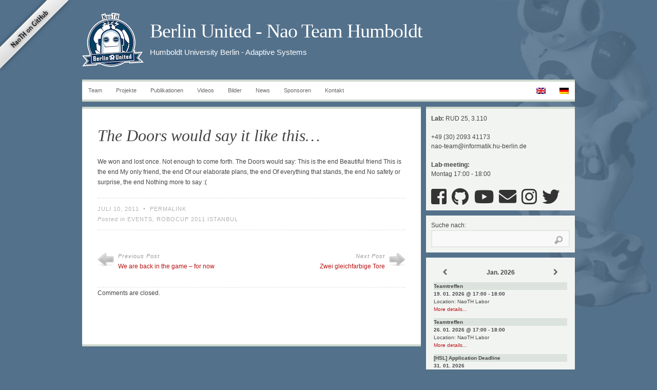

--- FILE ---
content_type: text/html; charset=UTF-8
request_url: https://www.naoteamhumboldt.de/de/2011/07/the-doors-would-say-it-like-this/
body_size: 11329
content:
<!DOCTYPE html PUBLIC "-//W3C//DTD XHTML 1.0 Transitional//EN" "http://www.w3.org/TR/xhtml1/DTD/xhtml1-transitional.dtd">
<html xmlns="http://www.w3.org/1999/xhtml">


<head profile="http://gmpg.org/xfn/11">
	<meta http-equiv="Content-Type" content="text/html; charset=UTF-8" />
	<title>The Doors would say it like this&#8230; | Berlin United &#8211; Nao Team Humboldt</title>

	<link rel="pingback" href="https://www.naoteamhumboldt.de/xmlrpc.php" />

	<link rel="SHORTCUT ICON" href="https://www.naoteamhumboldt.de/wp-content/themes/naoth/favicon.ico" />
	<link rel="icon" type="image/vnd.microsoft.icon" href="https://www.naoteamhumboldt.de/wp-content/themes/naoth/favicon.ico" /> 

	<link rel="stylesheet" href="https://www.naoteamhumboldt.de/wp-content/themes/naoth/style.css" type="text/css" media="all" />
	<link rel="stylesheet" href="https://www.naoteamhumboldt.de/wp-content/themes/naoth/print.css" type="text/css" media="print" />
	<link rel="stylesheet" href="https://www.naoteamhumboldt.de/wp-content/themes/naoth/_green.css" type="text/css" />
	<!--[if lte IE 7]>
	<link rel="stylesheet" href="https://www.naoteamhumboldt.de/wp-content/themes/naoth/ie.css" type="text/css" media="all" />
	<![endif]-->

	<style type="text/css">
	body, input, select, textarea { font-family: Verdana, Verdana, Tahoma, Helvetica, sans-serif; }
body, input, select, textarea { font-size: 12px; }
.post-author { display: none; }
/* ----------sponsors table-------*/
/* NOTE: #content is necessary to override the default styles */

#content .post_format-post-format-video img {
  max-width: 250px;
  max-height: 150px;
  display: inline;
  float: left;
  margin-right: 24px;
  margin-top: 4px;
  margin-bottom: 12px;
}

/*obfuscate the icon class names for the font awesome*/
.fa-naoth-ico-fb:before{content:"\f082"}

a.link-black{
  color:#333333;
}

a:hover.link-black{
  color:#666666;
  text-decoration: none;
}

#content table.sponsor  {
  	width: 100%;
  	border-collapse: collapse;
  	border-spacing: 0;
  	border: none;
  	margin-bottom: 20px;
    /*margin-top: 20px;*/
}

#content table.sponsor tr {
  border: none;
}

#content table.sponsor tr td {
  padding: 20px 0px 20px 0px;
  border: none;
  border-bottom: 1px dotted #CDD8CD;
  text-align: justify;
}

#content table.sponsor tr:first-of-type td {
  padding: 0px 0px 20px 0px;
}

#content table.sponsor tr:last-of-type td {
  padding: 20px 0px 0px 0px;
  border-bottom: 0;
}

#content table.sponsor tr td:first-of-type {
  text-align: center;
  padding-right: 1em;
}

#content table.sponsor img {
  max-width: 250px;
  max-height: 150px;
  vertical-align: top;
}

/*-------------------------------*/

.home .page-header {
    display: none;
}

.post-2 {
margin-top:0;
}

body { 
 background-color:#53718B;
 background-image:url('/wp-content/uploads/2009/10/naotrans.png');
 background-repeat:no-repeat;
 background-position: top right;
 background-attachment: fixed;
}

#header {
}
#header h1 a {
 color:#FFFFFF;
 text-shadow:none;
 font-family: Georgia;
 font-weight: normal;
}

#header h4 {
 text-shadow: none;
 color: #FFFFFF;
 font-family: Arial;
 font-style: normal;
}

#primary-menu { display:none;}

.naoth-team-image {
 float:left;
 padding-right:10px
}

.clear {
 clear: both;
}

table.awards {
  border: none;
}

table.awards tr td {
  border: none;
}

ul.awards {
  list-style: none;
  margin: 0;
  padding-left: 0;
  padding-top:1em;
}

ul.awards li {
  padding-left: 2.5em;
  margin-bottom: 0.5em;
  position:relative;
  line-height:150%;
}

ul.awards li:nth-child(even) {
  background: #FFF
}

ul.awards li:before {
  color: #000;
  font-family: FontAwesome;
  content: "\f091";
  font-size: 150%;
  vertical-align:middle;
  float:left;
  margin-left:-1.5em;
}

ul.awards li.gold:before {
  color: #e5c100;
}

ul.awards li.silver:before {
  color: #acacac;
}

ul.awards li.bronze:before {
  color: #cd7f32;
}

ul.awards li.empty:before {
  color: #666666;
  content: "\f006";
}

li#medal_gold { 
list-style-type: none;
margin-left: -2em;
background-repeat: no-repeat;
background-position: 0 .4em;
padding-left: 2em;
background-image:url('/wp-content/uploads/2010/12/medal_gold.png'); 
}

li#medal_silver{ 
list-style-type: none;
margin-left: -2em;
background-repeat: no-repeat;
background-position: 0 .4em;
padding-left: 2em;
background-image:url('/wp-content/uploads/2010/12/medal_silver.png'); 
}

li#medal_bronze{ 
list-style-type: none;
margin-left: -2em;
background-repeat: no-repeat;
background-position: 0 .4em;
padding-left: 2em;
background-image:url('/wp-content/uploads/2010/12/medal_bronze.png'); 
}

li#medal_empty{ 
list-style-type: none;
margin-left: -2em;
background-repeat: no-repeat;
background-position: 0 .4em;
padding-left: 2em;
background-image:url('/wp-content/uploads/2011/01/medal_empty.png'); 
}

.widgets .simcal-default-calendar-list nav.simcal-calendar-head 
{
padding-bottom: 0px;
}

.widgets .simcal-default-calendar-list ul.simcal-events
{
  margin: 10px 5px 0;
}

.widgets .simcal-default-calendar-list ul.simcal-events li.simcal-event
{
  margin-bottom:0px;
  padding: 0px;
}

/*! 
    BxSlider Integration for WordPress
    WordPress plugin written by Vincent Prat, Marvinlabs (www.marvinlabs.com)
*/.bx-wrapper{position:relative;margin:0 auto 60px;padding:0;*zoom:1}
.bx-wrapper img{max-width:100%;display:block}
.bx-wrapper .bx-viewport{background:#fff;-webkit-transform:translatez(0);-moz-transform:translatez(0);-ms-transform:translatez(0);-o-transform:translatez(0);transform:translatez(0)}
.bx-wrapper .bx-pager,.bx-wrapper .bx-controls-auto{position:absolute;bottom:-30px;width:100%}
.bx-wrapper .bx-loading{min-height:50px;background:url(../img/bx_loader.gif) center center no-repeat #fff;height:100%;width:100%;position:absolute;top:0;left:0;z-index:2000}
.bx-wrapper .bx-pager{text-align:center;font-size:.85em;font-family:Arial;font-weight:bold;color:#666;padding-top:20px}
.bx-wrapper .bx-pager .bx-pager-item,.bx-wrapper .bx-controls-auto .bx-controls-auto-item{display:inline-block;*zoom:1;*display:inline}
.bx-wrapper .bx-pager.bx-default-pager a{background:#666;text-indent:-9999px;display:block;width:10px;height:10px;margin:0 5px;outline:0;-moz-border-radius:5px;-webkit-border-radius:5px;border-radius:5px}
.bx-wrapper .bx-pager.bx-default-pager a:hover,.bx-wrapper .bx-pager.bx-default-pager a.active{background:#000}
.bx-wrapper .bx-prev{left:10px;background:url(../img/controls.png) no-repeat 0 -32px}
.bx-wrapper .bx-next{right:10px;background:url(../img/controls.png) no-repeat -43px -32px}
.bx-wrapper .bx-prev:hover{background-position:0 0}
.bx-wrapper .bx-next:hover{background-position:-43px 0}
.bx-wrapper .bx-controls-direction a{position:absolute;top:50%;margin-top:-16px;outline:0;width:32px;height:32px;text-indent:-9999px;z-index:9999}
.bx-wrapper .bx-controls-direction a.disabled{display:none}
.bx-wrapper .bx-controls-auto{text-align:center}
.bx-wrapper .bx-controls-auto .bx-start{display:block;text-indent:-9999px;width:10px;height:11px;outline:0;background:url(../img/controls.png) -86px -11px no-repeat;margin:0 3px}
.bx-wrapper .bx-controls-auto .bx-start:hover,.bx-wrapper .bx-controls-auto .bx-start.active{background-position:-86px 0}
.bx-wrapper .bx-controls-auto .bx-stop{display:block;text-indent:-9999px;width:9px;height:11px;outline:0;background:url(../img/controls.png) -86px -44px no-repeat;margin:0 3px}
.bx-wrapper .bx-controls-auto .bx-stop:hover,.bx-wrapper .bx-controls-auto .bx-stop.active{background-position:-86px -33px}
.bx-wrapper .bx-controls.bx-has-controls-auto.bx-has-pager .bx-pager{text-align:left;width:80%}
.bx-wrapper .bx-controls.bx-has-controls-auto.bx-has-pager .bx-controls-auto{right:0;width:35px}
.bx-wrapper .bx-caption{position:absolute;bottom:0;left:0;background:#666\9;background:rgba(80,80,80,0.75);width:100%}
.bx-wrapper .bx-caption span{color:#fff;font-family:Arial;display:block;font-size:.85em;padding:10px}
.bxslider-gallery.adaptive-height-off .gallery-wrapper .bxslider img{height:500px;width:auto;margin:0 auto;box-shadow:0 0 5px #ccc;border:5px solid #fff}
.bxslider-gallery.adaptive-height-off .gallery-wrapper .bx-wrapper .bx-viewport{box-shadow:0 0 0 #ccc;border:0px none;padding:5px}

	</style>

	
	<link rel='dns-prefetch' href='//cdn.jsdelivr.net' />
<link rel='dns-prefetch' href='//s.w.org' />
<link rel="alternate" type="application/rss+xml" title="Berlin United - Nao Team Humboldt &raquo; Feed" href="https://www.naoteamhumboldt.de/de/feed/" />
<link rel="alternate" type="application/rss+xml" title="Berlin United - Nao Team Humboldt &raquo; Kommentar-Feed" href="https://www.naoteamhumboldt.de/de/comments/feed/" />
		<script type="text/javascript">
			window._wpemojiSettings = {"baseUrl":"https:\/\/s.w.org\/images\/core\/emoji\/13.0.0\/72x72\/","ext":".png","svgUrl":"https:\/\/s.w.org\/images\/core\/emoji\/13.0.0\/svg\/","svgExt":".svg","source":{"concatemoji":"https:\/\/www.naoteamhumboldt.de\/wp-includes\/js\/wp-emoji-release.min.js?ver=5.5.17"}};
			!function(e,a,t){var n,r,o,i=a.createElement("canvas"),p=i.getContext&&i.getContext("2d");function s(e,t){var a=String.fromCharCode;p.clearRect(0,0,i.width,i.height),p.fillText(a.apply(this,e),0,0);e=i.toDataURL();return p.clearRect(0,0,i.width,i.height),p.fillText(a.apply(this,t),0,0),e===i.toDataURL()}function c(e){var t=a.createElement("script");t.src=e,t.defer=t.type="text/javascript",a.getElementsByTagName("head")[0].appendChild(t)}for(o=Array("flag","emoji"),t.supports={everything:!0,everythingExceptFlag:!0},r=0;r<o.length;r++)t.supports[o[r]]=function(e){if(!p||!p.fillText)return!1;switch(p.textBaseline="top",p.font="600 32px Arial",e){case"flag":return s([127987,65039,8205,9895,65039],[127987,65039,8203,9895,65039])?!1:!s([55356,56826,55356,56819],[55356,56826,8203,55356,56819])&&!s([55356,57332,56128,56423,56128,56418,56128,56421,56128,56430,56128,56423,56128,56447],[55356,57332,8203,56128,56423,8203,56128,56418,8203,56128,56421,8203,56128,56430,8203,56128,56423,8203,56128,56447]);case"emoji":return!s([55357,56424,8205,55356,57212],[55357,56424,8203,55356,57212])}return!1}(o[r]),t.supports.everything=t.supports.everything&&t.supports[o[r]],"flag"!==o[r]&&(t.supports.everythingExceptFlag=t.supports.everythingExceptFlag&&t.supports[o[r]]);t.supports.everythingExceptFlag=t.supports.everythingExceptFlag&&!t.supports.flag,t.DOMReady=!1,t.readyCallback=function(){t.DOMReady=!0},t.supports.everything||(n=function(){t.readyCallback()},a.addEventListener?(a.addEventListener("DOMContentLoaded",n,!1),e.addEventListener("load",n,!1)):(e.attachEvent("onload",n),a.attachEvent("onreadystatechange",function(){"complete"===a.readyState&&t.readyCallback()})),(n=t.source||{}).concatemoji?c(n.concatemoji):n.wpemoji&&n.twemoji&&(c(n.twemoji),c(n.wpemoji)))}(window,document,window._wpemojiSettings);
		</script>
		<style type="text/css">
img.wp-smiley,
img.emoji {
	display: inline !important;
	border: none !important;
	box-shadow: none !important;
	height: 1em !important;
	width: 1em !important;
	margin: 0 .07em !important;
	vertical-align: -0.1em !important;
	background: none !important;
	padding: 0 !important;
}
</style>
			<style type="text/css">			.fts-facebook-add-more-posts-notice {
				display: none !important;
			}

			.fts-jal-single-fb-post .fts-jal-fb-user-name {
				color:  !important;
			}

			
		</style>
		<link rel='stylesheet' id='jquery.bxslider-css'  href='https://www.naoteamhumboldt.de/wp-content/plugins/bxslider-integration/assets/css/bxslider-integration.min.css?ver=5.5.17' type='text/css' media='all' />
<link rel='stylesheet' id='papercite_css-css'  href='https://www.naoteamhumboldt.de/wp-content/plugins/papercite/papercite.css?ver=5.5.17' type='text/css' media='all' />
<link rel='stylesheet' id='wp-block-library-css'  href='https://www.naoteamhumboldt.de/wp-includes/css/dist/block-library/style.min.css?ver=5.5.17' type='text/css' media='all' />
<link rel='stylesheet' id='fts-feeds-css'  href='https://www.naoteamhumboldt.de/wp-content/plugins/feed-them-social/feeds/css/styles.css?ver=2.8.7' type='text/css' media='' />
<link rel='stylesheet' id='wp-team-manager-font-awesome-css'  href='https://www.naoteamhumboldt.de/wp-content/plugins/wp-team-manager/public/vendor/font-awesome/css/font-awesome.min.css?ver=5.5.17' type='text/css' media='all' />
<link rel='stylesheet' id='wp-team-manager-css'  href='https://www.naoteamhumboldt.de/wp-content/plugins/wp-team-manager/public/css/tm-style.css?ver=1.6.9' type='text/css' media='all' />
<style id='wp-team-manager-inline-css' type='text/css'>

			ul.team-member-socials.font-awesome li>a>i{
				font-size: 16px;
			}
			.myblub{
}
.myblub .emailid-16 {
color:#f00;
}
</style>
<link rel='stylesheet' id='shutter-0-css'  href='https://www.naoteamhumboldt.de/wp-content/plugins/nextgen-gallery/products/photocrati_nextgen/modules/lightbox/static/shutter/shutter.css?ver=3.3.17' type='text/css' media='all' />
<link rel='stylesheet' id='simcal-qtip-css'  href='https://www.naoteamhumboldt.de/wp-content/plugins/google-calendar-events/assets/css/vendor/jquery.qtip.min.css?ver=3.1.31' type='text/css' media='all' />
<link rel='stylesheet' id='simcal-default-calendar-grid-css'  href='https://www.naoteamhumboldt.de/wp-content/plugins/google-calendar-events/assets/css/default-calendar-grid.min.css?ver=3.1.31' type='text/css' media='all' />
<link rel='stylesheet' id='simcal-default-calendar-list-css'  href='https://www.naoteamhumboldt.de/wp-content/plugins/google-calendar-events/assets/css/default-calendar-list.min.css?ver=3.1.31' type='text/css' media='all' />
<link rel='stylesheet' id='bfa-font-awesome-css'  href='//cdn.jsdelivr.net/fontawesome/4.7.0/css/font-awesome.min.css?ver=4.7.0' type='text/css' media='all' />
<link rel='stylesheet' id='photonic-css'  href='https://www.naoteamhumboldt.de/wp-content/plugins/photonic/include/css/front-end/combo-slider/photonic-swipebox.min.css?ver=20200829-93300' type='text/css' media='all' />
<script type='text/javascript' src='https://www.naoteamhumboldt.de/wp-includes/js/jquery/jquery.js?ver=1.12.4-wp' id='jquery-core-js'></script>
<script type='text/javascript' src='https://www.naoteamhumboldt.de/wp-content/plugins/bxslider-integration/assets/js/bxslider-integration.min.js?ver=5.5.17' id='jquery.bxslider-js'></script>
<script type='text/javascript' src='https://www.naoteamhumboldt.de/wp-content/plugins/papercite/js/papercite.js?ver=5.5.17' id='papercite-js'></script>
<script type='text/javascript' src='https://www.naoteamhumboldt.de/wp-content/plugins/feed-them-social/feeds/js/powered-by.js?ver=2.8.7' id='fts_powered_by_js-js'></script>
<script type='text/javascript' src='https://www.naoteamhumboldt.de/wp-content/plugins/feed-them-social/feeds/js/fts-global.js?ver=2.8.7' id='fts-global-js'></script>
<script type='text/javascript' id='photocrati_ajax-js-extra'>
/* <![CDATA[ */
var photocrati_ajax = {"url":"https:\/\/www.naoteamhumboldt.de\/index.php?photocrati_ajax=1","wp_home_url":"https:\/\/www.naoteamhumboldt.de\/de","wp_site_url":"https:\/\/www.naoteamhumboldt.de","wp_root_url":"https:\/\/www.naoteamhumboldt.de","wp_plugins_url":"https:\/\/www.naoteamhumboldt.de\/wp-content\/plugins","wp_content_url":"https:\/\/www.naoteamhumboldt.de\/wp-content","wp_includes_url":"https:\/\/www.naoteamhumboldt.de\/wp-includes\/","ngg_param_slug":"nggallery"};
/* ]]> */
</script>
<script type='text/javascript' src='https://www.naoteamhumboldt.de/wp-content/plugins/nextgen-gallery/products/photocrati_nextgen/modules/ajax/static/ajax.min.js?ver=3.3.17' id='photocrati_ajax-js'></script>
<link rel="https://api.w.org/" href="https://www.naoteamhumboldt.de/de/wp-json/" /><link rel="alternate" type="application/json" href="https://www.naoteamhumboldt.de/de/wp-json/wp/v2/posts/1546" /><link rel="EditURI" type="application/rsd+xml" title="RSD" href="https://www.naoteamhumboldt.de/xmlrpc.php?rsd" />
<link rel="wlwmanifest" type="application/wlwmanifest+xml" href="https://www.naoteamhumboldt.de/wp-includes/wlwmanifest.xml" /> 
<link rel='prev' title='We are back in the game &#8211; for now' href='https://www.naoteamhumboldt.de/de/2011/07/we-are-back-in-the-game-for-now/' />
<link rel='next' title='Zwei gleichfarbige Tore' href='https://www.naoteamhumboldt.de/de/2012/01/now-equipped-with-two-similar-goals/' />
<meta name="generator" content="WordPress 5.5.17" />
<link rel="canonical" href="https://www.naoteamhumboldt.de/de/2011/07/the-doors-would-say-it-like-this/" />
<link rel='shortlink' href='https://www.naoteamhumboldt.de/de/?p=1546' />
<link rel="alternate" type="application/json+oembed" href="https://www.naoteamhumboldt.de/de/wp-json/oembed/1.0/embed?url=https%3A%2F%2Fwww.naoteamhumboldt.de%2Fde%2F2011%2F07%2Fthe-doors-would-say-it-like-this%2F" />
<link rel="alternate" type="text/xml+oembed" href="https://www.naoteamhumboldt.de/de/wp-json/oembed/1.0/embed?url=https%3A%2F%2Fwww.naoteamhumboldt.de%2Fde%2F2011%2F07%2Fthe-doors-would-say-it-like-this%2F&#038;format=xml" />
<!-- <meta name="NextGEN" version="3.3.17" /> -->
<style type="text/css">
.qtranxs_flag_en {background-image: url(https://www.naoteamhumboldt.de/wp-content/plugins/qtranslate-x/flags/gb.png); background-repeat: no-repeat;}
.qtranxs_flag_de {background-image: url(https://www.naoteamhumboldt.de/wp-content/plugins/qtranslate-x/flags/de.png); background-repeat: no-repeat;}
</style>
<link hreflang="en" href="https://www.naoteamhumboldt.de/en/2011/07/the-doors-would-say-it-like-this/" rel="alternate" />
<link hreflang="de" href="https://www.naoteamhumboldt.de/de/2011/07/the-doors-would-say-it-like-this/" rel="alternate" />
<link hreflang="x-default" href="https://www.naoteamhumboldt.de/en/2011/07/the-doors-would-say-it-like-this/" rel="alternate" />
<meta name="generator" content="qTranslate-X 3.4.6.8" />
<style type="text/css">
/* Retrieved from saved CSS */
.photonic-panel { background:  rgb(17,17,17)  !important;

	border-top: none;
	border-right: none;
	border-bottom: none;
	border-left: none;
 }
.photonic-flickr-stream .photonic-pad-photosets { margin: 15px; }
.photonic-flickr-stream .photonic-pad-galleries { margin: 15px; }
.photonic-flickr-stream .photonic-pad-photos { padding: 5px 15px; }
.photonic-google-stream .photonic-pad-photos { padding: 5px 15px; }
.photonic-zenfolio-stream .photonic-pad-photos { padding: 5px 15px; }
.photonic-zenfolio-stream .photonic-pad-photosets { margin: 5px 15px; }
.photonic-instagram-stream .photonic-pad-photos { padding: 5px 15px; }
.photonic-smug-stream .photonic-pad-albums { margin: 15px; }
.photonic-smug-stream .photonic-pad-photos { padding: 5px 15px; }
.photonic-flickr-panel .photonic-pad-photos { padding: 10px 15px; box-sizing: border-box; }
.photonic-smug-panel .photonic-pad-photos { padding: 10px 15px; box-sizing: border-box; }
.photonic-random-layout .photonic-thumb { padding: 2px}
.photonic-masonry-layout .photonic-thumb { padding: 2px}
.photonic-mosaic-layout .photonic-thumb { padding: 2px}
.photonic-ie .photonic-masonry-layout .photonic-level-1, .photonic-ie .photonic-masonry-layout .photonic-level-2 { width: 200px; }

</style>

		<style type="text/css">			.fts-facebook-add-more-posts-notice {
				display: none !important;
			}

			.fts-jal-single-fb-post .fts-jal-fb-user-name {
				color:  !important;
			}

			
		</style>
		<link rel='stylesheet' id='ngg_trigger_buttons-css'  href='https://www.naoteamhumboldt.de/wp-content/plugins/nextgen-gallery/products/photocrati_nextgen/modules/nextgen_gallery_display/static/trigger_buttons.css?ver=3.3.17' type='text/css' media='all' />
<link rel='stylesheet' id='fontawesome_v4_shim_style-css'  href='https://use.fontawesome.com/releases/v5.3.1/css/v4-shims.css?ver=5.5.17' type='text/css' media='all' />
<link rel='stylesheet' id='fontawesome-css'  href='https://use.fontawesome.com/releases/v5.3.1/css/all.css?ver=5.5.17' type='text/css' media='all' />
<link rel='stylesheet' id='nextgen_basic_thumbnails_style-css'  href='https://www.naoteamhumboldt.de/wp-content/plugins/nextgen-gallery/products/photocrati_nextgen/modules/nextgen_basic_gallery/static/thumbnails/nextgen_basic_thumbnails.css?ver=3.3.17' type='text/css' media='all' />
<link rel='stylesheet' id='nextgen_pagination_style-css'  href='https://www.naoteamhumboldt.de/wp-content/plugins/nextgen-gallery/products/photocrati_nextgen/modules/nextgen_pagination/static/style.css?ver=3.3.17' type='text/css' media='all' />
<link rel='stylesheet' id='nggallery-css'  href='https://www.naoteamhumboldt.de/wp-content/ngg_styles/nggallery.css?ver=3.3.17' type='text/css' media='all' />
</head>
<body class="post-template-default single single-post postid-1546 single-format-standard">
<a href="https://github.com/BerlinUnited"><img style="position: absolute; top: 0; left: 0; border: 0;" src="https://www.naoteamhumboldt.de/wp-content/themes/naoth/images/github_naoth_white.png" alt="NaoTH on GitHub"></a>
<!--[if lt IE 7]><div id="outdated">
	<p>
		<b>You are using an outdated browser</b> &nbsp; &bull; &nbsp; 
		For a better experience using this site, please upgrade to a modern web browser: 
		<a href="http://www.google.com/chrome" target="_blank">Chrome</a>, 
		<a href="http://www.firefox.com" target="_blank">Firefox</a>, 
		<a href="http://www.apple.com/safari/download/" target="_blank">Safari</a>, 
		<a href="http://www.microsoft.com/windows/internet-explorer/default.aspx" target="blank">IE8</a>
	</p>
</div><![endif]-->

<div id="wrap">

	
	<div id="header">
		<div id="header_logo"><a href='https://www.naoteamhumboldt.de'><img src='https://www.naoteamhumboldt.de/wp-content/uploads/2012/03/naoth-bu-2012-blue-mini.png' alt='Berlin United - Nao Team Humboldt' border='0' id='logo' class='alignleft'/></a></div><div id="header_title"><h1><a href='https://www.naoteamhumboldt.de'>Berlin United - Nao Team Humboldt</a></h1><h4>Humboldt University Berlin - Adaptive Systems</h4></div>	</div><!-- /header -->
	
	<ul id="secondary-menu" class="menu"><li id="menu-item-737" class="menu-item menu-item-type-post_type menu-item-object-page menu-item-has-children menu-item-737"><a href="https://www.naoteamhumboldt.de/de/team/">Team</a>
<ul class="sub-menu">
	<li id="menu-item-732" class="menu-item menu-item-type-post_type menu-item-object-page menu-item-732"><a href="https://www.naoteamhumboldt.de/de/team/rankings-and-awards/">Erfolge</a></li>
	<li id="menu-item-730" class="menu-item menu-item-type-post_type menu-item-object-page menu-item-730"><a href="https://www.naoteamhumboldt.de/de/team/join-us/">Mach mit!</a></li>
</ul>
</li>
<li id="menu-item-735" class="menu-item menu-item-type-post_type menu-item-object-page menu-item-has-children menu-item-735"><a href="https://www.naoteamhumboldt.de/de/projects/">Projekte</a>
<ul class="sub-menu">
	<li id="menu-item-3521" class="menu-item menu-item-type-post_type menu-item-object-page menu-item-3521"><a href="https://www.naoteamhumboldt.de/de/projects/robocup-data-collection-and-evaluation/">Tools for Data Driven Research and Development in RoboCup</a></li>
	<li id="menu-item-2625" class="menu-item menu-item-type-post_type menu-item-object-page menu-item-2625"><a href="https://www.naoteamhumboldt.de/de/projects/robonewbie/">RoboNewbie</a></li>
	<li id="menu-item-2482" class="menu-item menu-item-type-post_type menu-item-object-page menu-item-2482"><a href="https://www.naoteamhumboldt.de/de/projects/simspark-open-source-simulator-for-spl/">SimSpark – Open Source Simulator for SPL</a></li>
	<li id="menu-item-729" class="menu-item menu-item-type-post_type menu-item-object-page menu-item-729"><a href="https://www.naoteamhumboldt.de/de/projects/simple-soccer-agent/">Simple Soccer Agent</a></li>
	<li id="menu-item-731" class="menu-item menu-item-type-post_type menu-item-object-page menu-item-731"><a href="https://www.naoteamhumboldt.de/de/projects/multi-platform-robot-controller/">Multi-Platform Robot Controller</a></li>
	<li id="menu-item-734" class="menu-item menu-item-type-post_type menu-item-object-page menu-item-734"><a href="https://www.naoteamhumboldt.de/de/projects/xabsleditor/">XabslEditor</a></li>
</ul>
</li>
<li id="menu-item-736" class="menu-item menu-item-type-post_type menu-item-object-page menu-item-736"><a href="https://www.naoteamhumboldt.de/de/publications/">Publikationen</a></li>
<li id="menu-item-867" class="menu-item menu-item-type-taxonomy menu-item-object-category menu-item-867"><a href="https://www.naoteamhumboldt.de/de/category/media/videos/">Videos</a></li>
<li id="menu-item-862" class="menu-item menu-item-type-post_type menu-item-object-page menu-item-862"><a href="https://www.naoteamhumboldt.de/de/images_media/">Bilder</a></li>
<li id="menu-item-3084" class="menu-item menu-item-type-post_type menu-item-object-page menu-item-3084"><a href="https://www.naoteamhumboldt.de/de/facebook/">News</a></li>
<li id="menu-item-1242" class="menu-item menu-item-type-post_type menu-item-object-page menu-item-1242"><a href="https://www.naoteamhumboldt.de/de/sponsors/">Sponsoren</a></li>
<li id="menu-item-738" class="menu-item menu-item-type-post_type menu-item-object-page menu-item-738"><a href="https://www.naoteamhumboldt.de/de/contact/">Kontakt</a></li>
<li id="menu-item-3093" class="qtranxs-lang-menu qtranxs-lang-menu-de menu-item menu-item-type-custom menu-item-object-custom current-menu-parent menu-item-has-children menu-item-3093"><a title="Deutsch" href="#">Sprache</a>
<ul class="sub-menu">
	<li id="menu-item-3522" class="qtranxs-lang-menu-item qtranxs-lang-menu-item-en menu-item menu-item-type-custom menu-item-object-custom menu-item-3522"><a title="English" href="https://www.naoteamhumboldt.de/en/2011/07/the-doors-would-say-it-like-this/"><img src="https://www.naoteamhumboldt.de/wp-content/plugins/qtranslate-x/flags/gb.png" alt="English" /></a></li>
	<li id="menu-item-3523" class="qtranxs-lang-menu-item qtranxs-lang-menu-item-de menu-item menu-item-type-custom menu-item-object-custom current-menu-item menu-item-3523"><a title="Deutsch" href="https://www.naoteamhumboldt.de/de/2011/07/the-doors-would-say-it-like-this/" aria-current="page"><img src="https://www.naoteamhumboldt.de/wp-content/plugins/qtranslate-x/flags/de.png" alt="Deutsch" /></a></li>
</ul>
</li>
</ul>
	<div id="content">

		<div id="c1">
			
			<ul class="widgets">


	<li class="widget widget_search">
		<h2>Recent Posts</h2>
		<ul>
				<li><a href='https://www.naoteamhumboldt.de/de/2026/01/vip-et-allegeance-programme-informatique-republique-francaise-commencez-maintenant/'>(English) VIP Et Allégeance Programme Informatique — République française Commencez Maintenant</a></li>
	<li><a href='https://www.naoteamhumboldt.de/de/2026/01/meningen-van-gebruikers-over-casinos-in-griekenland-nl-plaats-nu-een-inzet/'>(English) Meningen Van Gebruikers Over Casinos In Griekenland &#8212; NL Plaats Nu Een Inzet</a></li>
	<li><a href='https://www.naoteamhumboldt.de/de/2026/01/enthousiaste-survie-du-plus-apte-fg777-casino-r-publique-fran-aise-jouez-et-r-clamez/'>Enthousiaste Survie Du Plus Apte À FG777 Casino _ République française Jouez Et Réclamez</a></li>
	<li><a href='https://www.naoteamhumboldt.de/de/2026/01/wat-te-prioriteren-grond-langs-muzikant-type-koninkrijk-der-nederlanden-ga-van-start/'>Wat Te Prioriteren Grond Langs Muzikant Type — Koninkrijk der Nederlanden Ga Van Start</a></li>
	<li><a href='https://www.naoteamhumboldt.de/de/2026/01/itin-rant-exp-rience-et-exploiteur-port-r-publique-fran-aise-tournez-pour-gagner/'>Itinérant Expérience Et Exploiteur Port . République française Tournez Pour Gagner</a></li>
		</ul>
	</li>
	
	<li class="widget widget_links">
		<h2>Bookmarks</h2>
		<ul>
			<li><a href="http://www.aiboteamhumboldt.com">Aibo Team Humboldt</a></li>
<li><a href="http://www.fumanoids.de" rel="friend neighbor" title="The soccer playing humanoid robots of Freie Universität Berlin." target="_blank">Berlin United – FUmanoids</a></li>
<li><a href="http://www.robocup.de/" target="_blank">German National RoboCup Committee</a></li>
<li><a href="http://www.robocup.org/" target="_blank">RoboCup Official Homepage</a></li>
<li><a href="https://spl.robocup.org/" title="The official homepage of the Standard Platform League." target="_blank">RoboCup SPL</a></li>
		</ul>
	</li>


</ul><!-- /widgets -->			
		</div>

		<div id="c2">

			
  
	
	<!-- post -->
	<div class="post-1546 post type-post status-publish format-standard hentry category-events category-rc2011" id="post-1546">
			<h1 class="post-title">The Doors would say it like this&#8230;</h1>
			<div class="post-text">
		We won and lost once. Not enough to come forth. The Doors would say:

This is the end
Beautiful friend
This is the end
My only friend, the end
Of our elaborate plans, the end
Of everything that stands, the end
No safety or surprise, the end

Nothing more to say :(		</div>
		<div class="post-meta">
			<div class="row">
								<span class="post-author">by <a href="https://www.naoteamhumboldt.de/de/author/paul/" title="Beiträge von Paul" rel="author">Paul</a> on </span><em>Juli 10, 2011</em>
				&nbsp;&bull;&nbsp; <a href="https://www.naoteamhumboldt.de/de/2011/07/the-doors-would-say-it-like-this/" rel="bookmark">Permalink</a>
							</div>
			<div class="row">Posted in <a href="https://www.naoteamhumboldt.de/de/category/events/" rel="category tag">Events</a>, <a href="https://www.naoteamhumboldt.de/de/category/events/rc2011/" rel="category tag">RoboCup 2011 Istanbul</a></div>
			<div class="row"></div>
		</div>
		<div class="print-view"
			<p><em>Posted by Paul on Juli 10, 2011</em></p>
			<p>https://www.naoteamhumboldt.de/de/2011/07/the-doors-would-say-it-like-this/</p>
		</div>
	</div>
	<!--/post -->

		<div class="post post-nav">
		<div class="alignleft"><i>Previous Post</i><br /><a href="https://www.naoteamhumboldt.de/de/2011/07/we-are-back-in-the-game-for-now/" rel="prev">We are back in the game &#8211; for now</a></div>		<div class="alignright"><i>Next Post</i><br /><a href="https://www.naoteamhumboldt.de/de/2012/01/now-equipped-with-two-similar-goals/" rel="next">Zwei gleichfarbige Tore</a></div>	</div>
		
	<div class="sep"></div>
<!-- #comments -->
<div id="comments">

Comments are closed.
</div><!-- #comments -->		
	
	<div class="navigation">
		<div class="alignleft"></div>
		<div class="alignright"></div>
	</div>

	
		</div><!-- /c2 -->

		<div id="c3">

			<ul class="widgets">

<li id="custom_html-3" class="widget_text widget widget_custom_html"><div class="textwidget custom-html-widget"><strong>Lab:</strong> RUD 25, 3.110<br />
<br />
+49 (30) 2093 41173<br />
&#x6e;&#97;&#x6f;&#x2d;t&#x65;&#97;m&#x40;&#105;n&#x66;&#111;&#x72;&#x6d;a&#x74;&#105;k&#x2e;&#104;u&#x2d;&#98;&#x65;&#x72;&#108;&#x69;&#x6e;&#46;&#x64;&#101;<br /><br />

<strong>Lab-meeting:</strong> <br /> Montag 17:00 - 18:00 
<br />
<br />
<div style="font-size: 0.95em;">
<a href="https://www.facebook.com/naoteamhumboldt" class="link-black"><i class="fa fa-facebook-square fa-3x fa-pull-left " ></i></a>
<a href="https://github.com/BerlinUnited" class="link-black"><i class="fa fa-github fa-3x fa-pull-left " ></i></a>
<a href="https://www.youtube.com/user/teamhumboldt" class="link-black"><i class="fa fa-youtube fa-3x fa-pull-left " ></i></a>
<a href="&#x6d;&#x61;&#x69;&#108;&#116;o:&#x6e;&#x61;&#x6f;&#x2d;&#116;&#101;am&#x40;&#x69;&#x6e;&#102;&#111;&#114;ma&#x74;&#x69;&#x6b;&#46;&#104;u-&#x62;&#x65;&#x72;&#x6c;&#105;&#110;&#46;d&#x65;" class="link-black "><i class="fa fa-envelope fa-3x fa-pull-left " ></i></a>
<a href="https://www.instagram.com/naoteamhumboldt/" class="link-black "><i class="fa fa-instagram fa-3x fa-pull-left " ></i></a>
<a href="
https://twitter.com/naoteamhumboldt" class="link-black "><i class="fa fa-twitter fa-3x fa-pull-left " ></i></a>
</div></div></li>
<li id="search-3" class="widget widget_search"><form role="search" method="get" id="searchform" class="searchform" action="https://www.naoteamhumboldt.de/de/">
				<div>
					<label class="screen-reader-text" for="s">Suche nach:</label>
					<input type="text" value="" name="s" id="s" />
					<input type="submit" id="searchsubmit" value="Suchen" />
				</div>
			</form></li>
<li id="gce_widget-7" class="widget widget_gce_widget"><div class="simcal-calendar simcal-default-calendar simcal-default-calendar-list simcal-default-calendar-light" data-calendar-id="2880" data-timezone="Europe/Berlin" data-offset="3600" data-week-start="1" data-calendar-start="1768431600" data-calendar-end="1831136400" data-events-first="1766012459" data-events-last="1831136400"><div class="simcal-calendar-list simcal-calendar-list-compact"><nav class="simcal-calendar-head">
	<div class="simcal-nav">
		<button class="simcal-nav-button simcal-prev" title="Zurück">
			<i class="simcal-icon-left"></i>
		</button>
	</div>
	<div class="simcal-nav simcal-current " data-calendar-current="1768431600">
		<h3 class="simcal-current-label"> </h3>
	</div>
	<div class="simcal-nav">		<button class="simcal-nav-button simcal-next" title="Weiter">			<i class="simcal-icon-right"></i>
		</button>
	</div>
</nav>
<div class="simcal-events-list-container" data-prev="1767628800" data-next="1769814060" data-heading-small="Jan. 2026" data-heading-large="Januar 2026"><div class="simcal-weekday-1 simcal-past simcal-day simcal-day-has-events simcal-day-has-1-events simcal-events-calendar-2880" data-events-count="1">
	<ul class="simcal-events">
	<li class="simcal-event simcal-event-recurring simcal-event-has-location simcal-events-calendar-2880" style="" itemscope itemtype="http://schema.org/Event" data-start="1768838400">
		<div class="simcal-event-details"><div style="font-weight:bold;background-color:#DBE3DC"><span class="simcal-event-title" itemprop="name">Teamtreffen</span></div>

<div style="font-weight:bold">
<span class="simcal-event-start simcal-event-start-date" data-event-start="1768838400" data-event-format="d. m. Y" itemprop="startDate" content="2026-01-19T17:00:00+01:00">19. 01. 2026</span> @ <span class="simcal-event-start simcal-event-start-time" data-event-start="1768838400" data-event-format="H:i" itemprop="startDate" content="2026-01-19T17:00:00+01:00">17:00</span> - <span class="simcal-event-end simcal-event-end-time" data-event-end="1768842000" data-event-format="H:i" itemprop="endDate" content="2026-01-19T18:00:00+01:00">18:00</span>


</div>

<div>Location:  <span class="simcal-event-address simcal-event-start-location" itemprop="location" itemscope itemtype="http://schema.org/Place"><meta itemprop="name" content="NaoTH Labor" /><meta itemprop="address" content="NaoTH Labor" />NaoTH Labor</span></div>

<div> <a href="https://www.google.com/calendar/event?eid=aDRuY2JkYmpoYTB1YTlmbnAwMHJyOHAzcjZfMjAyNjAxMTlUMTYwMDAwWiB2NjA1OHZxaXQ1MzJya2c0dG9vNzZzcGhtZ0Bn&#038;ctz=Europe/Berlin"  >More details...</a></div></div>
	</li>
</ul>

</div>
<div class="simcal-weekday-1 simcal-past simcal-day simcal-day-has-events simcal-day-has-1-events simcal-events-calendar-2880" data-events-count="1">
	<ul class="simcal-events">
	<li class="simcal-event simcal-event-recurring simcal-event-has-location simcal-events-calendar-2880" style="" itemscope itemtype="http://schema.org/Event" data-start="1769443200">
		<div class="simcal-event-details"><div style="font-weight:bold;background-color:#DBE3DC"><span class="simcal-event-title" itemprop="name">Teamtreffen</span></div>

<div style="font-weight:bold">
<span class="simcal-event-start simcal-event-start-date" data-event-start="1769443200" data-event-format="d. m. Y" itemprop="startDate" content="2026-01-26T17:00:00+01:00">26. 01. 2026</span> @ <span class="simcal-event-start simcal-event-start-time" data-event-start="1769443200" data-event-format="H:i" itemprop="startDate" content="2026-01-26T17:00:00+01:00">17:00</span> - <span class="simcal-event-end simcal-event-end-time" data-event-end="1769446800" data-event-format="H:i" itemprop="endDate" content="2026-01-26T18:00:00+01:00">18:00</span>


</div>

<div>Location:  <span class="simcal-event-address simcal-event-start-location" itemprop="location" itemscope itemtype="http://schema.org/Place"><meta itemprop="name" content="NaoTH Labor" /><meta itemprop="address" content="NaoTH Labor" />NaoTH Labor</span></div>

<div> <a href="https://www.google.com/calendar/event?eid=aDRuY2JkYmpoYTB1YTlmbnAwMHJyOHAzcjZfMjAyNjAxMjZUMTYwMDAwWiB2NjA1OHZxaXQ1MzJya2c0dG9vNzZzcGhtZ0Bn&#038;ctz=Europe/Berlin"  >More details...</a></div></div>
	</li>
</ul>

</div>
<div class="simcal-weekday-6 simcal-past simcal-day simcal-day-has-events simcal-day-has-1-events simcal-events-calendar-2880" data-events-count="1">
	<ul class="simcal-events">
	<li class="simcal-event simcal-event-has-location simcal-events-calendar-2880" style="" itemscope itemtype="http://schema.org/Event" data-start="1769814059">
		<div class="simcal-event-details"><div style="font-weight:bold;background-color:#DBE3DC"><span class="simcal-event-title" itemprop="name">[HSL] Application Deadline</span></div>

<div style="font-weight:bold">


<span class="simcal-event-start simcal-event-start-date" data-event-start="1769814059" data-event-format="d. m. Y" itemprop="startDate" content="2026-01-31T00:00:59+01:00">31. 01. 2026</span>
</div>

<div>Location:  <span class="simcal-event-address simcal-event-start-location" itemprop="location" itemscope itemtype="http://schema.org/Place"><meta itemprop="name" content="https://submission.robocuphumanoid.com/login" /><meta itemprop="address" content="https://submission.robocuphumanoid.com/login" />https://submission.robocuphumanoid.com/login</span></div>

<div> <a href="https://www.google.com/calendar/event?eid=NGNjcWd2bnRkbGgzZjk5MXFiN3FmbnRyczQgdjYwNTh2cWl0NTMycmtnNHRvbzc2c3BobWdAZw&#038;ctz=Europe/Berlin"  >More details...</a></div></div>
	</li>
</ul>

</div>
</div><div class="simcal-ajax-loader simcal-spinner-top" style="display: none;"><i class="simcal-icon-spinner simcal-icon-spin"></i></div></div></div></li>
<li id="linkcat-23" class="widget widget_links"><h2 class="widgettitle">Freunde</h2>

	<ul class='xoxo blogroll'>
<li><a href="http://www.fumanoids.de" rel="friend neighbor" title="The soccer playing humanoid robots of Freie Universität Berlin." target="_blank">Berlin United – FUmanoids</a></li>

	</ul>
</li>

<li id="linkcat-14" class="widget widget_links"><h2 class="widgettitle">RoboCup Links</h2>

	<ul class='xoxo blogroll'>
<li><a href="http://www.robocup.de/" target="_blank">German National RoboCup Committee</a></li>
<li><a href="http://www.robocup.org/" target="_blank">RoboCup Official Homepage</a></li>
<li><a href="https://spl.robocup.org/" title="The official homepage of the Standard Platform League." target="_blank">RoboCup SPL</a></li>

	</ul>
</li>


</ul><!-- /widgets -->
		</div><!-- /c3 -->

	</div><!-- /content -->

	<div id="footer">

		<a href="http://frostpress.com/themes/comet/" target="_blank" id="frostpress" title="Theme from Frostpress"></a>
		<a href="http://www.wordpress.org/" target="_blank" id="wordpress" title="Powered by WordPress"></a>

				
	</div><!-- /footer -->

</div><!-- /wrap -->

<!-- ngg_resource_manager_marker --><script type='text/javascript' src='https://www.naoteamhumboldt.de/wp-includes/js/comment-reply.min.js?ver=5.5.17' id='comment-reply-js'></script>
<script type='text/javascript' id='ngg_common-js-extra'>
/* <![CDATA[ */

var nextgen_lightbox_settings = {"static_path":"https:\/\/www.naoteamhumboldt.de\/wp-content\/plugins\/nextgen-gallery\/products\/photocrati_nextgen\/modules\/lightbox\/static\/{placeholder}","context":"nextgen_and_wp_images"};
var galleries = {};
galleries.gallery_b64a0fb8f35da7a3fb7b5fa7ad5812db = {"id":null,"ids":null,"source":"tags","src":"","container_ids":["events","rc2011"],"gallery_ids":[],"album_ids":[],"tag_ids":[],"display_type":"photocrati-nextgen_basic_thumbnails","display":"","exclusions":[],"order_by":"sortorder","order_direction":"ASC","image_ids":[],"entity_ids":[],"tagcloud":false,"returns":"included","slug":null,"sortorder":[],"display_settings":{"use_lightbox_effect":true,"display_view":"default-view.php","images_per_page":7,"number_of_columns":0,"thumbnail_width":"100","thumbnail_height":"75","show_all_in_lightbox":false,"ajax_pagination":1,"use_imagebrowser_effect":0,"template":"\/var\/www\/wordpress\/wp-content\/plugins\/nextgen-gallery\/products\/photocrati_nextgen\/modules\/nextgen_gallery_display\/templates\/related.php","display_no_images_error":false,"disable_pagination":true,"show_slideshow_link":false,"slideshow_link_text":"[Show as slideshow]","override_thumbnail_settings":0,"thumbnail_quality":"100","thumbnail_crop":1,"thumbnail_watermark":0,"ngg_triggers_display":"never","_errors":[],"maximum_entity_count":7},"excluded_container_ids":[],"maximum_entity_count":500,"__defaults_set":true,"_errors":[],"ID":"b64a0fb8f35da7a3fb7b5fa7ad5812db"};
galleries.gallery_b64a0fb8f35da7a3fb7b5fa7ad5812db.wordpress_page_root = "https:\/\/www.naoteamhumboldt.de\/de\/2011\/07\/the-doors-would-say-it-like-this\/";
var nextgen_lightbox_settings = {"static_path":"https:\/\/www.naoteamhumboldt.de\/wp-content\/plugins\/nextgen-gallery\/products\/photocrati_nextgen\/modules\/lightbox\/static\/{placeholder}","context":"nextgen_and_wp_images"};
/* ]]> */
</script>
<script type='text/javascript' src='https://www.naoteamhumboldt.de/wp-content/plugins/nextgen-gallery/products/photocrati_nextgen/modules/nextgen_gallery_display/static/common.js?ver=3.3.17' id='ngg_common-js'></script>
<script type='text/javascript' id='ngg_common-js-after'>
            var nggLastTimeoutVal = 1000;

			var nggRetryFailedImage = function(img) {
				setTimeout(function(){
					img.src = img.src;
				}, nggLastTimeoutVal);
			
				nggLastTimeoutVal += 500;
			}
        
</script>
<script type='text/javascript' id='ngg_lightbox_context-js-extra'>
/* <![CDATA[ */

var nextgen_shutter_i18n = {"msgLoading":"B I T T E &nbsp;&nbsp;W A R T E N","msgClose":"Klicken zum Schliessen "};
/* ]]> */
</script>
<script type='text/javascript' src='https://www.naoteamhumboldt.de/wp-content/plugins/nextgen-gallery/products/photocrati_nextgen/modules/lightbox/static/lightbox_context.js?ver=3.3.17' id='ngg_lightbox_context-js'></script>
<script type='text/javascript' src='https://www.naoteamhumboldt.de/wp-content/plugins/nextgen-gallery/products/photocrati_nextgen/modules/lightbox/static/shutter/shutter.js?ver=3.3.17' id='shutter-0-js'></script>
<script type='text/javascript' src='https://www.naoteamhumboldt.de/wp-content/plugins/nextgen-gallery/products/photocrati_nextgen/modules/lightbox/static/shutter/nextgen_shutter.js?ver=3.3.17' id='shutter-1-js'></script>
<script type='text/javascript' src='https://www.naoteamhumboldt.de/wp-content/plugins/google-calendar-events/assets/js/vendor/jquery.qtip.min.js?ver=3.1.31' id='simcal-qtip-js'></script>
<script type='text/javascript' src='https://www.naoteamhumboldt.de/wp-content/plugins/google-calendar-events/assets/js/vendor/moment.min.js?ver=3.1.31' id='simcal-fullcal-moment-js'></script>
<script type='text/javascript' src='https://www.naoteamhumboldt.de/wp-content/plugins/google-calendar-events/assets/js/vendor/moment-timezone-with-data.min.js?ver=3.1.31' id='simcal-moment-timezone-js'></script>
<script type='text/javascript' id='simcal-default-calendar-js-extra'>
/* <![CDATA[ */
var simcal_default_calendar = {"ajax_url":"\/wp-admin\/admin-ajax.php","nonce":"f541d43e1a","locale":"en_US","text_dir":"ltr","months":{"full":["Januar","Februar","M\u00e4rz","April","Mai","Juni","Juli","August","September","Oktober","November","Dezember"],"short":["Jan.","Feb.","M\u00e4rz","Apr.","Mai","Juni","Juli","Aug.","Sep.","Okt.","Nov.","Dez."]},"days":{"full":["Sonntag","Montag","Dienstag","Mittwoch","Donnerstag","Freitag","Samstag"],"short":["So.","Mo.","Di.","Mi.","Do.","Fr.","Sa."]},"meridiem":{"AM":"a.m.","am":"a.m.","PM":"p.m.","pm":"p.m."}};
/* ]]> */
</script>
<script type='text/javascript' src='https://www.naoteamhumboldt.de/wp-content/plugins/google-calendar-events/assets/js/default-calendar.min.js?ver=3.1.31' id='simcal-default-calendar-js'></script>
<script type='text/javascript' src='https://www.naoteamhumboldt.de/wp-content/plugins/google-calendar-events/assets/js/vendor/imagesloaded.pkgd.min.js?ver=3.1.31' id='simplecalendar-imagesloaded-js'></script>
<script type='text/javascript' src='https://www.naoteamhumboldt.de/wp-includes/js/wp-embed.min.js?ver=5.5.17' id='wp-embed-js'></script>
<script type='text/javascript' src='https://www.naoteamhumboldt.de/wp-content/plugins/nextgen-gallery/products/photocrati_nextgen/modules/nextgen_basic_gallery/static/thumbnails/nextgen_basic_thumbnails.js?ver=3.3.17' id='photocrati-nextgen_basic_thumbnails-js'></script>
<script type='text/javascript' src='https://use.fontawesome.com/releases/v5.3.1/js/v4-shims.js?ver=5.3.1' id='fontawesome_v4_shim-js'></script>
<script type='text/javascript' defer integrity="sha384-kW+oWsYx3YpxvjtZjFXqazFpA7UP/MbiY4jvs+RWZo2+N94PFZ36T6TFkc9O3qoB" crossorigin="anonymous" data-auto-replace-svg="false" data-keep-original-source="false" data-search-pseudo-elements src='https://use.fontawesome.com/releases/v5.3.1/js/all.js?ver=5.3.1' id='fontawesome-js'></script>
<script type='text/javascript' src='https://www.naoteamhumboldt.de/wp-content/plugins/nextgen-gallery/products/photocrati_nextgen/modules/nextgen_basic_gallery/static/thumbnails/ajax_pagination.js?ver=3.3.17' id='nextgen-basic-thumbnails-ajax-pagination-js'></script>

</body>
</html>

--- FILE ---
content_type: application/javascript
request_url: https://www.naoteamhumboldt.de/wp-content/plugins/nextgen-gallery/products/photocrati_nextgen/modules/lightbox/static/shutter/shutter.js?ver=3.3.17
body_size: 3421
content:
/*
Shutter Reloaded for NextGEN Gallery
http://www.laptoptips.ca/javascripts/shutter-reloaded/
Version: 1.3.3
Copyright (C) 2007-2008  Andrew Ozz (Modification by Alex Rabe)
Released under the GPL, http://www.gnu.org/copyleft/gpl.html

Acknowledgement: some ideas are from: Shutter by Andrew Sutherland - http://code.jalenack.com, WordPress - http://wordpress.org, Lightbox by Lokesh Dhakar - http://www.huddletogether.com, the icons are from Crystal Project Icons, Everaldo Coelho, http://www.everaldo.com

*/

shutterReloaded = {

	I : function (a) {
		return document.getElementById(a);
	},

	settings : function() {
		var t = this, s = shutterSettings;

		t.imageCount = s.imageCount || 0;
		t.msgLoading = s.msgLoading || 'L O A D I N G';
		t.msgClose = s.msgClose || 'Click to Close';
	},

	init : function (a) {
		var t = this, L, T, ext, i, m, setid, inset, shfile, shMenuPre, k, img;
		shutterLinks = {}, shutterSets = {};
		if ( 'object' != typeof shutterSettings ) shutterSettings = {};

        // If the screen orientation is defined we are in a modern mobile OS
        t.mobileOS = typeof orientation != 'undefined' ? true : false;

		for ( i = 0; i < document.links.length; i++ ) {
			L = document.links[i];
			ext = ( L.href.indexOf('?') == -1 ) ? L.href.slice(-4).toLowerCase() : L.href.substring( 0, L.href.indexOf('?') ).slice(-4).toLowerCase();
			if ( ext != '.jpg' && ext != '.png' && ext != '.gif' && ext != 'jpeg' ) continue;
			if ( a == 'sh' && L.className.toLowerCase().indexOf('shutter') == -1 ) continue;
			if ( a == 'lb' && L.rel.toLowerCase().indexOf('lightbox') == -1 ) continue;

			if ( L.className.toLowerCase().indexOf('shutterset') != -1 )
			setid = L.className.replace(/\s/g, '_');
			else if ( L.rel.toLowerCase().indexOf('lightbox[') != -1 )
			setid = L.rel.replace(/\s/g, '_');
			else setid = 0, inset = -1;

			if( setid ) {
				if ( ! shutterSets[setid] ) shutterSets[setid] = [];
					inset = shutterSets[setid].push(i);
			}

			shfile = L.href.slice(L.href.lastIndexOf('/')+1);
			T = ( L.title && L.title != shfile ) ? L.title : '';

			shutterLinks[i] = {link:L.href,num:inset,set:setid,title:T};
			L.onclick = new Function('shutterReloaded.make("' + i + '");return false;');
		}

		t.settings();

	},

	make : function(ln,fs) {
		var t = this, prev, next, prevlink = '', nextlink = '', previmg, nextimg, D, S, W, fsarg = -1, imgNum, NavBar;

		if ( ! t.Top ) {
			if ( typeof window.pageYOffset != 'undefined' ) t.Top = window.pageYOffset;
			else t.Top = (document.documentElement.scrollTop > 0) ? document.documentElement.scrollTop : document.body.scrollTop;
		}

		if (window.parent) {
			// XXX exception test attach to post tabs
			var container = window.parent;

			if (typeof(container.ngg_get_measures_for_frame) != 'undefined') {
				var measures = container.ngg_get_measures_for_frame(window.frameElement);

				t.Top = t.Top + measures.scrollTop;
				//t.pgHeight = measures.scrollHeight;
			}
		}

		if ( typeof t.pgHeight == 'undefined' )
			t.pgHeight = Math.max(document.documentElement.scrollHeight,document.body.scrollHeight);

		if ( fs ) t.FS = ( fs > 0 ) ? 1 : 0;
		else t.FS = shutterSettings.FS || 0;

		if ( t.resizing ) t.resizing = null;

        // resize event if window or orientation changed (i.e. iOS)
        if(t.mobileOS == true)
            window.onorientationchange = new Function('shutterReloaded.resize("'+ln+'");');
        else
            window.onresize = new Function('shutterReloaded.resize("'+ln+'");');

		document.documentElement.style.overflowX = 'hidden';
		if ( ! t.VP ) {
			t._viewPort();
			t.VP = true;
		}

		if ( ! (S = t.I('shShutter')) ) {
			S = document.createElement('div');
			S.setAttribute('id','shShutter');
			document.getElementsByTagName('body')[0].appendChild(S);
			t.hideTags();
		}

		if ( ! (D = t.I('shDisplay')) ) {
			D = document.createElement('div');
			D.setAttribute('id','shDisplay');
			D.style.top = t.Top + 'px';
			document.getElementsByTagName('body')[0].appendChild(D);
		}

		S.style.height = t.pgHeight + 'px';

		var dv = t.textBtns ? ' | ' : '';
		if ( shutterLinks[ln].num > 1 ) {
			prev = shutterSets[shutterLinks[ln].set][shutterLinks[ln].num - 2];
			prevlink = '<a href="#" id="prevpic" onclick="shutterReloaded.make('+prev+');return false">&lt;&lt;</a>'+dv;
			previmg = new Image();
			previmg.src = shutterLinks[prev].link;
		} else {
			prevlink = '';
		}

		if ( shutterLinks[ln].num != -1 && shutterLinks[ln].num < (shutterSets[shutterLinks[ln].set].length) ) {
			next = shutterSets[shutterLinks[ln].set][shutterLinks[ln].num];
			nextlink = '<a href="#" id="nextpic" onclick="shutterReloaded.make('+next+');return false">&gt;&gt;</a>'+dv;
			nextimg = new Image();
			nextimg.src = shutterLinks[next].link;
		} else {
			nextlink = '';
		}

		imgNum = ( (shutterLinks[ln].num > 0) && t.imageCount ) ? '<div id="shCount">&nbsp;(&nbsp;' + shutterLinks[ln].num + '&nbsp;/&nbsp;' + shutterSets[shutterLinks[ln].set].length + '&nbsp;)&nbsp;</div>' : '';

		NavBar = '<div id="shTitle"><div id="shPrev">' + prevlink + '</div><div id="shNext">' + nextlink + '</div><div id="shName">' + shutterLinks[ln].title + '</div>' + imgNum + '</div>';

		D.innerHTML = '<div id="shWrap"><img src="'+shutterLinks[ln].link+'" id="shTopImg" title="' + t.msgClose + '" onload="shutterReloaded.showImg();" onclick="shutterReloaded.hideShutter();" />' + NavBar +'</div>';

		document.onkeydown = function(event){shutterReloaded.handleArrowKeys(event);};
		//Google Chrome 4.0.249.78 bug for onload attribute
		document.getElementById('shTopImg').src = shutterLinks[ln].link;

		window.setTimeout(function(){shutterReloaded.loading();},1000);
	},

	loading : function() {
		var t = this, S, WB, W;
		if ( (W = t.I('shWrap')) && W.style.visibility == 'visible' ) return;
		if ( ! (S = t.I('shShutter')) ) return;
		if ( t.I('shWaitBar') ) return;
		WB = document.createElement('div');
		WB.setAttribute('id','shWaitBar');
		WB.style.top = t.Top + 'px';
        WB.style.marginTop =(t.pgHeight/2) + 'px';
		WB.innerHTML = t.msgLoading;
		S.appendChild(WB);
	},

	hideShutter : function() {
		var t = this, D, S;
		if ( D = t.I('shDisplay') ) D.parentNode.removeChild(D);
		if ( S = t.I('shShutter') ) S.parentNode.removeChild(S);
		t.hideTags(true);
		window.scrollTo(0,t.Top);
		window.onresize = t.FS = t.Top = t.VP = null;
		document.documentElement.style.overflowX = '';
		document.onkeydown = null;
	},

	resize : function(ln) {
		var t = this;

		if ( t.resizing ) return;
		if ( ! t.I('shShutter') ) return;
		var W = t.I('shWrap');
		if ( W ) W.style.visibility = 'hidden';

		window.setTimeout(function(){shutterReloaded.resizing = null},500);
		window.setTimeout(new Function('shutterReloaded.VP = null;shutterReloaded.make("'+ln+'");'),100);
		t.resizing = true;
	},

	_viewPort : function() {
		var t = this;
		var wiH = window.innerHeight ? window.innerHeight : 0;
		var dbH = document.body.clientHeight ? document.body.clientHeight : 0;
		var deH = document.documentElement ? document.documentElement.clientHeight : 0;

		if( wiH > 0 ) {
			t.wHeight = ( (wiH - dbH) > 1 && (wiH - dbH) < 30 ) ? dbH : wiH;
			t.wHeight = ( (t.wHeight - deH) > 1 && (t.wHeight - deH) < 30 ) ? deH : t.wHeight;
		} else t.wHeight = ( deH > 0 ) ? deH : dbH;

        // check & adjust for Wordpress admin bar
        if (document.getElementsByTagName("body")[0].className.match(/admin-bar/)
        &&  document.getElementById('wpadminbar') !== null) {
            t.wHeight = t.wHeight - document.getElementById('wpadminbar').offsetHeight;
        }

		var deW = document.documentElement ? document.documentElement.clientWidth : 0;
		var dbW = window.innerWidth ? window.innerWidth : document.body.clientWidth;
		t.wWidth = ( deW > 1 ) ? deW : dbW;
	},

	showImg : function() {
		var t = this, S = t.I('shShutter'), D = t.I('shDisplay'), TI = t.I('shTopImg'), T = t.I('shTitle'), NB = t.I('shNavBar'), W, WB, wHeight, wWidth, shHeight, maxHeight, itop, mtop, resized = 0;

		if ( ! S ) return;
		if ( (W = t.I('shWrap')) && W.style.visibility == 'visible' ) return;
		if ( WB = t.I('shWaitBar') ) WB.parentNode.removeChild(WB);

		S.style.width = D.style.width = '';
		T.style.width = (TI.width - 4) + 'px';

		shHeight = t.wHeight - 50;

		if (window.parent) {
			// XXX exception test attach to post tabs
			var container = window.parent;

			if (typeof(container.ngg_get_measures_for_frame) != 'undefined') {
				var measures = container.ngg_get_measures_for_frame(window.frameElement);

				shHeight = measures.scrollHeight - 50;
			}
		}

		if ( t.FS ) {
			if ( TI.width > (t.wWidth - 10) )
			S.style.width = D.style.width = TI.width + 10 + 'px';
			document.documentElement.style.overflowX = '';
		} else {
			window.scrollTo(0,t.Top);
			if ( TI.height > shHeight ) {
				TI.width = TI.width * (shHeight / TI.height);
				TI.height = shHeight;
				resized = 1;
			}
			if ( TI.width > (t.wWidth - 16) ) {
				TI.height = TI.height * ((t.wWidth - 16) / TI.width);
				TI.width = t.wWidth - 16;
				resized = 1;
			}
			T.style.width = (TI.width - 4) + 'px';
		}

		maxHeight = t.Top + TI.height + 10;
		if ( maxHeight > t.pgHeight ) S.style.height = maxHeight + 'px';
		window.scrollTo(0,t.Top);

		itop = (shHeight - TI.height) * 0.45;
		mtop = (itop > 3) ? Math.floor(itop) : 3;

        // check & adjust for Wordpress admin bar
        if (document.getElementsByTagName("body")[0].className.match(/admin-bar/)
        &&  document.getElementById('wpadminbar') !== null) {
            mtop = mtop + document.getElementById('wpadminbar').offsetHeight;
        }

		D.style.top = t.Top + mtop + 'px';
		W.style.visibility = 'visible';
	},

	hideTags : function(arg) {
		var sel = document.getElementsByTagName('select');
		var obj = document.getElementsByTagName('object');
		var emb = document.getElementsByTagName('embed');
		var ifr = document.getElementsByTagName('iframe');

		var vis = ( arg ) ? 'visible' : 'hidden';

		for (i = 0; i < sel.length; i++) sel[i].style.visibility = vis;
		for (i = 0; i < obj.length; i++) obj[i].style.visibility = vis;
		for (i = 0; i < emb.length; i++) emb[i].style.visibility = vis;
		for (i = 0; i < ifr.length; i++) ifr[i].style.visibility = vis;
	},

	handleArrowKeys : function(e) {
	    var code = 0;
	    if (!e) var e = window.event;
	    	if (e.keyCode) code = e.keyCode;
	    	else if (e.which) code = e.which;

		var nextlink = document.getElementById('prevpic');
		var prevlink = document.getElementById('nextpic');
		var closelink = document.getElementById('shTopImg');

		switch (code) {
		    case 39:
			if (prevlink) prevlink.onclick();
			break;
		    case 37:
			if (nextlink) nextlink.onclick();
			break;
		    case 27:
			if (closelink) closelink.onclick();
			break;
		 }
	}
};
shutterOnload = function(){shutterReloaded.init('sh');};

if (typeof shutterOnload == 'function') {
	if ('undefined' != typeof jQuery) jQuery(document).ready(function(){shutterOnload();});
	else if( typeof window.onload != 'function' ) window.onload = shutterOnload;
	else {oldonld = window.onload;window.onload = function(){if(oldonld){oldonld();};shutterOnload();}};
}